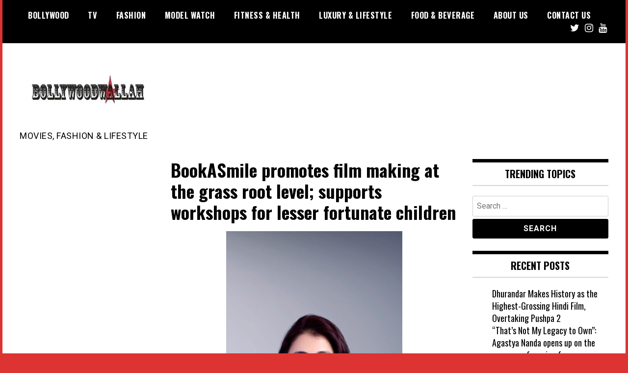

--- FILE ---
content_type: text/html; charset=UTF-8
request_url: https://bollywoodwallah.com/2017/05/29/bookasmile-promotes-film-making-at-the-grass-root-level-supports-workshops-for-lesser-fortunate-children/
body_size: 39447
content:
<!doctype html>
<html lang="en-US">
<head>
	<meta charset="UTF-8">
	<meta name="viewport" content="width=device-width, initial-scale=1">
	<link rel="profile" href="http://gmpg.org/xfn/11">
	<title>BookASmile promotes film making at the grass root level; supports workshops for lesser fortunate children</title>
<link rel='dns-prefetch' href='//s0.wp.com' />
<link rel='dns-prefetch' href='//secure.gravatar.com' />
<link rel='dns-prefetch' href='//fonts.googleapis.com' />
<link rel='dns-prefetch' href='//s.w.org' />
<link rel="alternate" type="application/rss+xml" title=" &raquo; Feed" href="https://bollywoodwallah.com/feed/" />
<link rel="alternate" type="application/rss+xml" title=" &raquo; Comments Feed" href="https://bollywoodwallah.com/comments/feed/" />
<link rel="alternate" type="application/rss+xml" title=" &raquo; BookASmile promotes film making at the grass root level; supports workshops for lesser fortunate children Comments Feed" href="https://bollywoodwallah.com/2017/05/29/bookasmile-promotes-film-making-at-the-grass-root-level-supports-workshops-for-lesser-fortunate-children/feed/" />
		<script type="text/javascript">
			window._wpemojiSettings = {"baseUrl":"https:\/\/s.w.org\/images\/core\/emoji\/11\/72x72\/","ext":".png","svgUrl":"https:\/\/s.w.org\/images\/core\/emoji\/11\/svg\/","svgExt":".svg","source":{"concatemoji":"https:\/\/bollywoodwallah.com\/wp-includes\/js\/wp-emoji-release.min.js?ver=4.9.26"}};
			!function(e,a,t){var n,r,o,i=a.createElement("canvas"),p=i.getContext&&i.getContext("2d");function s(e,t){var a=String.fromCharCode;p.clearRect(0,0,i.width,i.height),p.fillText(a.apply(this,e),0,0);e=i.toDataURL();return p.clearRect(0,0,i.width,i.height),p.fillText(a.apply(this,t),0,0),e===i.toDataURL()}function c(e){var t=a.createElement("script");t.src=e,t.defer=t.type="text/javascript",a.getElementsByTagName("head")[0].appendChild(t)}for(o=Array("flag","emoji"),t.supports={everything:!0,everythingExceptFlag:!0},r=0;r<o.length;r++)t.supports[o[r]]=function(e){if(!p||!p.fillText)return!1;switch(p.textBaseline="top",p.font="600 32px Arial",e){case"flag":return s([55356,56826,55356,56819],[55356,56826,8203,55356,56819])?!1:!s([55356,57332,56128,56423,56128,56418,56128,56421,56128,56430,56128,56423,56128,56447],[55356,57332,8203,56128,56423,8203,56128,56418,8203,56128,56421,8203,56128,56430,8203,56128,56423,8203,56128,56447]);case"emoji":return!s([55358,56760,9792,65039],[55358,56760,8203,9792,65039])}return!1}(o[r]),t.supports.everything=t.supports.everything&&t.supports[o[r]],"flag"!==o[r]&&(t.supports.everythingExceptFlag=t.supports.everythingExceptFlag&&t.supports[o[r]]);t.supports.everythingExceptFlag=t.supports.everythingExceptFlag&&!t.supports.flag,t.DOMReady=!1,t.readyCallback=function(){t.DOMReady=!0},t.supports.everything||(n=function(){t.readyCallback()},a.addEventListener?(a.addEventListener("DOMContentLoaded",n,!1),e.addEventListener("load",n,!1)):(e.attachEvent("onload",n),a.attachEvent("onreadystatechange",function(){"complete"===a.readyState&&t.readyCallback()})),(n=t.source||{}).concatemoji?c(n.concatemoji):n.wpemoji&&n.twemoji&&(c(n.twemoji),c(n.wpemoji)))}(window,document,window._wpemojiSettings);
		</script>
		<style type="text/css">
img.wp-smiley,
img.emoji {
	display: inline !important;
	border: none !important;
	box-shadow: none !important;
	height: 1em !important;
	width: 1em !important;
	margin: 0 .07em !important;
	vertical-align: -0.1em !important;
	background: none !important;
	padding: 0 !important;
}
</style>
<link rel='stylesheet' id='simple-payments-css'  href='https://bollywoodwallah.com/wp-content/plugins/jetpack/modules/simple-payments/simple-payments.css?ver=4.9.26' type='text/css' media='all' />
<link rel='stylesheet' id='madd-magazine-theme-google-font-open-css'  href='//fonts.googleapis.com/css?family=Oswald:400,700|Roboto:400,700' type='text/css' media='all' />
<link rel='stylesheet' id='font-awesome-css'  href='https://bollywoodwallah.com/wp-content/themes/madd-magazine/js/lib/font-awesome/css/font-awesome.min.css?ver=4.7.0' type='text/css' media='all' />
<link rel='stylesheet' id='swiper-css'  href='https://bollywoodwallah.com/wp-content/themes/madd-magazine/js/lib/swiper/css/swiper.min.css?ver=4.1.0' type='text/css' media='all' />
<link rel='stylesheet' id='madd-magazine-style-css'  href='https://bollywoodwallah.com/wp-content/themes/madd-magazine/style.css?ver=4.9.26' type='text/css' media='all' />
<link rel='stylesheet' id='social-logos-css'  href='https://bollywoodwallah.com/wp-content/plugins/jetpack/_inc/social-logos/social-logos.min.css?ver=1' type='text/css' media='all' />
<link rel='stylesheet' id='open-sans-css'  href='https://fonts.googleapis.com/css?family=Open+Sans%3A300italic%2C400italic%2C600italic%2C300%2C400%2C600&#038;subset=latin%2Clatin-ext&#038;ver=4.9.26' type='text/css' media='all' />
<link rel='stylesheet' id='jetpack_css-css'  href='https://bollywoodwallah.com/wp-content/plugins/jetpack/css/jetpack.css?ver=5.2.5' type='text/css' media='all' />
<script type='text/javascript' src='https://bollywoodwallah.com/wp-includes/js/jquery/jquery.js?ver=1.12.4'></script>
<script type='text/javascript' src='https://bollywoodwallah.com/wp-includes/js/jquery/jquery-migrate.min.js?ver=1.4.1'></script>
<script type='text/javascript'>
/* <![CDATA[ */
var related_posts_js_options = {"post_heading":"h4"};
/* ]]> */
</script>
<script type='text/javascript' src='https://bollywoodwallah.com/wp-content/plugins/jetpack/modules/related-posts/related-posts.js?ver=20150408'></script>
<script type='text/javascript' src='https://bollywoodwallah.com/wp-content/themes/madd-magazine/js/lib/swiper/js/swiper.js?ver=4.1.0'></script>
<script type='text/javascript' src='https://bollywoodwallah.com/wp-content/themes/madd-magazine/js/scripts.js?ver=1.0.0'></script>
<link rel='https://api.w.org/' href='https://bollywoodwallah.com/wp-json/' />
<link rel="EditURI" type="application/rsd+xml" title="RSD" href="https://bollywoodwallah.com/xmlrpc.php?rsd" />
<link rel="wlwmanifest" type="application/wlwmanifest+xml" href="https://bollywoodwallah.com/wp-includes/wlwmanifest.xml" /> 
<link rel='prev' title='Bonjour Paris, Twinkle Khanna Style!   ' href='https://bollywoodwallah.com/2017/05/29/bonjour-paris-twinkle-khanna-style/' />
<link rel='next' title='YRF’s Thugs of Hindostan To Kick Start Shoot in Malta on Specially Built Ships ' href='https://bollywoodwallah.com/2017/05/29/yrfs-thugs-of-hindostan-to-kick-start-shoot-in-malta-on-specially-built-ships/' />
<meta name="generator" content="WordPress 4.9.26" />
<link rel="canonical" href="https://bollywoodwallah.com/2017/05/29/bookasmile-promotes-film-making-at-the-grass-root-level-supports-workshops-for-lesser-fortunate-children/" />
<link rel='shortlink' href='https://wp.me/p96SNK-Ck' />
<link rel="alternate" type="application/json+oembed" href="https://bollywoodwallah.com/wp-json/oembed/1.0/embed?url=https%3A%2F%2Fbollywoodwallah.com%2F2017%2F05%2F29%2Fbookasmile-promotes-film-making-at-the-grass-root-level-supports-workshops-for-lesser-fortunate-children%2F" />
<link rel="alternate" type="text/xml+oembed" href="https://bollywoodwallah.com/wp-json/oembed/1.0/embed?url=https%3A%2F%2Fbollywoodwallah.com%2F2017%2F05%2F29%2Fbookasmile-promotes-film-making-at-the-grass-root-level-supports-workshops-for-lesser-fortunate-children%2F&#038;format=xml" />

<link rel='dns-prefetch' href='//v0.wordpress.com'>
<link rel='dns-prefetch' href='//i0.wp.com'>
<link rel='dns-prefetch' href='//i1.wp.com'>
<link rel='dns-prefetch' href='//i2.wp.com'>
<style type='text/css'>img#wpstats{display:none}</style><link rel="pingback" href="https://bollywoodwallah.com/xmlrpc.php"><style>
.categories-wrap a,header .site-navigation .current-menu-item > a,header .site-navigation a:hover{background: #dd3333;}
.video-label{color: #dd3333;}
.main-slider-wrap{background: #000000;}
</style>

<meta name="description" content="With an aim to promote film making among the lesser fortunate children, BookASmile, the charity initiative of BookMyShow,  today announced that it has successfully completed the first edition of the initiative as part of which it supported 6 NGOs to conduct 12 day workshops to train 250 children across India.   The initiative, which was&hellip;" />
<style type="text/css" id="custom-background-css">
body.custom-background { background-color: #dd3333; }
</style>

<!-- Jetpack Open Graph Tags -->
<meta property="og:type" content="article" />
<meta property="og:title" content="BookASmile promotes film making at the grass root level; supports workshops for lesser fortunate children" />
<meta property="og:url" content="https://bollywoodwallah.com/2017/05/29/bookasmile-promotes-film-making-at-the-grass-root-level-supports-workshops-for-lesser-fortunate-children/" />
<meta property="og:description" content="With an aim to promote film making among the lesser fortunate children, BookASmile, the charity initiative of BookMyShow,  today announced that it has successfully completed the first edition of th…" />
<meta property="article:published_time" content="2017-05-29T12:48:28+00:00" />
<meta property="article:modified_time" content="2017-05-29T12:48:28+00:00" />
<meta property="og:image" content="http://bollywoodwallah.com/wp-content/uploads/2017/05/fa5.jpg" />
<meta property="og:locale" content="en_US" />
<meta name="twitter:card" content="summary" />
<link rel="icon" href="https://i0.wp.com/bollywoodwallah.com/wp-content/uploads/2018/06/cropped-wallah-2.jpg?fit=32%2C32&#038;ssl=1" sizes="32x32" />
<link rel="icon" href="https://i0.wp.com/bollywoodwallah.com/wp-content/uploads/2018/06/cropped-wallah-2.jpg?fit=192%2C192&#038;ssl=1" sizes="192x192" />
<link rel="apple-touch-icon-precomposed" href="https://i0.wp.com/bollywoodwallah.com/wp-content/uploads/2018/06/cropped-wallah-2.jpg?fit=180%2C180&#038;ssl=1" />
<meta name="msapplication-TileImage" content="https://i0.wp.com/bollywoodwallah.com/wp-content/uploads/2018/06/cropped-wallah-2.jpg?fit=270%2C270&#038;ssl=1" />
</head>

<body class="post-template-default single single-post postid-2376 single-format-standard custom-background wp-custom-logo">
<div id="page" class="site-wrapper">
	<a class="skip-link screen-reader-text" href="#content">Skip to content</a>
	<header id="masthead" class="header">
		<div class="header-inner">
			<div class="container">
				<nav class="site-navigation">
					<div class="menu-main-menu-container"><ul id="primary-menu" class="menu"><li id="menu-item-452" class="menu-item menu-item-type-taxonomy menu-item-object-category current-post-ancestor current-menu-parent current-post-parent menu-item-452"><a href="https://bollywoodwallah.com/category/bollywood/">Bollywood</a></li>
<li id="menu-item-453" class="menu-item menu-item-type-taxonomy menu-item-object-category menu-item-453"><a href="https://bollywoodwallah.com/category/tv/">TV</a></li>
<li id="menu-item-454" class="menu-item menu-item-type-taxonomy menu-item-object-category menu-item-454"><a href="https://bollywoodwallah.com/category/fashion/">Fashion</a></li>
<li id="menu-item-455" class="menu-item menu-item-type-taxonomy menu-item-object-category menu-item-455"><a href="https://bollywoodwallah.com/category/glamour/">Model watch</a></li>
<li id="menu-item-456" class="menu-item menu-item-type-taxonomy menu-item-object-category menu-item-456"><a href="https://bollywoodwallah.com/category/fitness-health/">Fitness &#038; Health</a></li>
<li id="menu-item-458" class="menu-item menu-item-type-taxonomy menu-item-object-category menu-item-458"><a href="https://bollywoodwallah.com/category/luxury-lifestyle/">Luxury &#038; Lifestyle</a></li>
<li id="menu-item-459" class="menu-item menu-item-type-taxonomy menu-item-object-category menu-item-459"><a href="https://bollywoodwallah.com/category/food-beverage/">Food &#038; Beverage</a></li>
<li id="menu-item-451" class="menu-item menu-item-type-post_type menu-item-object-page menu-item-451"><a href="https://bollywoodwallah.com/about-us/">About US</a></li>
<li id="menu-item-462" class="menu-item menu-item-type-post_type menu-item-object-page menu-item-462"><a href="https://bollywoodwallah.com/contact-us/">Contact US</a></li>
</ul></div>				</nav>
				<div class="social-wrap">
												<a href="https://twitter.com/bollywoodwallah" target="_blank">
								<i class="fa fa-twitter" aria-hidden="true"></i>
							</a>
															
												<a href="https://www.instagram.com/bollywoodwallah/" target="_blank">
								<i class="fa fa-instagram" aria-hidden="true"></i>
							</a>
																											<a href="https://www.youtube.com/user/sonupi1" target="_blank">
								<i class="fa fa-youtube" aria-hidden="true"></i>
							</a>
														</div>
				<a id="touch-menu" class="mobile-menu" href="#"><span></span></a>
			</div>
		</div>
	</header>
	<div class="main-page">
		<div class="top-ads-wrap">
			<div class="container">
				<div class="row">
					<div class="col-md-9 col-md-push-3">
						<div class="top-ads-block">
													</div>
					</div>
					<div class="col-md-3 col-md-pull-9">
						<div class="site-branding header-site-branding">
							<div class="logo-wrap">
								<a href="https://bollywoodwallah.com/" class="custom-logo-link" rel="home" itemprop="url"><img width="400" height="186" src="https://i1.wp.com/bollywoodwallah.com/wp-content/uploads/2018/06/cropped-bollywoodwallah.jpg?fit=400%2C186&amp;ssl=1" class="custom-logo" alt="" itemprop="logo" srcset="https://i1.wp.com/bollywoodwallah.com/wp-content/uploads/2018/06/cropped-bollywoodwallah.jpg?w=400&amp;ssl=1 400w, https://i1.wp.com/bollywoodwallah.com/wp-content/uploads/2018/06/cropped-bollywoodwallah.jpg?resize=300%2C140&amp;ssl=1 300w" sizes="(max-width: 400px) 100vw, 400px" data-attachment-id="4511" data-permalink="https://bollywoodwallah.com/cropped-bollywoodwallah-jpg/" data-orig-file="https://i1.wp.com/bollywoodwallah.com/wp-content/uploads/2018/06/cropped-bollywoodwallah.jpg?fit=400%2C186&amp;ssl=1" data-orig-size="400,186" data-comments-opened="1" data-image-meta="{&quot;aperture&quot;:&quot;0&quot;,&quot;credit&quot;:&quot;&quot;,&quot;camera&quot;:&quot;&quot;,&quot;caption&quot;:&quot;&quot;,&quot;created_timestamp&quot;:&quot;0&quot;,&quot;copyright&quot;:&quot;&quot;,&quot;focal_length&quot;:&quot;0&quot;,&quot;iso&quot;:&quot;0&quot;,&quot;shutter_speed&quot;:&quot;0&quot;,&quot;title&quot;:&quot;&quot;,&quot;orientation&quot;:&quot;0&quot;}" data-image-title="cropped-bollywoodwallah.jpg" data-image-description="&lt;p&gt;http://bollywoodwallah.com/wp-content/uploads/2018/06/cropped-bollywoodwallah.jpg&lt;/p&gt;
" data-medium-file="https://i1.wp.com/bollywoodwallah.com/wp-content/uploads/2018/06/cropped-bollywoodwallah.jpg?fit=300%2C140&amp;ssl=1" data-large-file="https://i1.wp.com/bollywoodwallah.com/wp-content/uploads/2018/06/cropped-bollywoodwallah.jpg?fit=400%2C186&amp;ssl=1" /></a>							</div>
																<p class="site-title"><a href="https://bollywoodwallah.com/" rel="home"></a></p>
																	<p class="site-description">MOVIES, FASHION &amp; LIFESTYLE</p>
														</div><!-- .site-branding -->
					</div>
				</div>
			</div>
		</div>
		<div id="content" class="site-content">
	<div id="primary" class="content-area">
		<main id="main" class="site-main">
			<div class="page-content">
				<div class="container">
					<div class="row">
						<div class="col-md-6 col-md-push-3">
							
<article id="post-2376" class="post-2376 post type-post status-publish format-standard hentry category-bollywood tag-bookasmile tag-bookmyshow">
	<header class="entry-header">
		<h1 class="entry-title">BookASmile promotes film making at the grass root level; supports workshops for lesser fortunate children</h1>	</header><!-- .entry-header -->


	<div class="body-content post-content-wrap">
		<p><a href="https://i0.wp.com/bollywoodwallah.com/wp-content/uploads/2017/05/farz.png" rel="attachment wp-att-2377"><img data-attachment-id="2377" data-permalink="https://bollywoodwallah.com/2017/05/29/bookasmile-promotes-film-making-at-the-grass-root-level-supports-workshops-for-lesser-fortunate-children/farz/" data-orig-file="https://i0.wp.com/bollywoodwallah.com/wp-content/uploads/2017/05/farz.png?fit=359%2C640&amp;ssl=1" data-orig-size="359,640" data-comments-opened="1" data-image-meta="{&quot;aperture&quot;:&quot;0&quot;,&quot;credit&quot;:&quot;&quot;,&quot;camera&quot;:&quot;&quot;,&quot;caption&quot;:&quot;&quot;,&quot;created_timestamp&quot;:&quot;0&quot;,&quot;copyright&quot;:&quot;&quot;,&quot;focal_length&quot;:&quot;0&quot;,&quot;iso&quot;:&quot;0&quot;,&quot;shutter_speed&quot;:&quot;0&quot;,&quot;title&quot;:&quot;&quot;,&quot;orientation&quot;:&quot;0&quot;}" data-image-title="farz" data-image-description="" data-medium-file="https://i0.wp.com/bollywoodwallah.com/wp-content/uploads/2017/05/farz.png?fit=168%2C300&amp;ssl=1" data-large-file="https://i0.wp.com/bollywoodwallah.com/wp-content/uploads/2017/05/farz.png?fit=359%2C640&amp;ssl=1" class="aligncenter size-full wp-image-2377" src="https://i0.wp.com/bollywoodwallah.com/wp-content/uploads/2017/05/farz.png?resize=359%2C640" alt="farz" srcset="https://i0.wp.com/bollywoodwallah.com/wp-content/uploads/2017/05/farz.png?w=359&amp;ssl=1 359w, https://i0.wp.com/bollywoodwallah.com/wp-content/uploads/2017/05/farz.png?resize=168%2C300&amp;ssl=1 168w" sizes="(max-width: 359px) 100vw, 359px" data-recalc-dims="1" /></a></p>
<p>With an aim to promote film making among the lesser fortunate children, BookASmile, the charity initiative of BookMyShow,  today announced that it has successfully completed the first edition of the initiative as part of which it supported 6 NGOs to conduct 12 day workshops to train 250 children across India.  <a href="http://bollywoodwallah.com/wp-content/uploads/2017/05/fa2.jpg" rel="attachment wp-att-2378"><br />
</a></p>
<p>The initiative, which was conducted in association with a leading production house, took a team of industry experts across the geographies of Maharashtra, Bihar, Himachal Pradesh, Odisha to implement and conduct the specially curated workshops.  The children were divided into small groups and were taught various aspects of film making- from selecting a topic to practical sessions.</p>
<p><a href="https://i0.wp.com/bollywoodwallah.com/wp-content/uploads/2017/05/fa4.jpg" rel="attachment wp-att-2380"><img data-attachment-id="2380" data-permalink="https://bollywoodwallah.com/2017/05/29/bookasmile-promotes-film-making-at-the-grass-root-level-supports-workshops-for-lesser-fortunate-children/fa4/" data-orig-file="https://i0.wp.com/bollywoodwallah.com/wp-content/uploads/2017/05/fa4.jpg?fit=883%2C662&amp;ssl=1" data-orig-size="883,662" data-comments-opened="1" data-image-meta="{&quot;aperture&quot;:&quot;0&quot;,&quot;credit&quot;:&quot;&quot;,&quot;camera&quot;:&quot;&quot;,&quot;caption&quot;:&quot;&quot;,&quot;created_timestamp&quot;:&quot;0&quot;,&quot;copyright&quot;:&quot;&quot;,&quot;focal_length&quot;:&quot;0&quot;,&quot;iso&quot;:&quot;0&quot;,&quot;shutter_speed&quot;:&quot;0&quot;,&quot;title&quot;:&quot;&quot;,&quot;orientation&quot;:&quot;0&quot;}" data-image-title="fa4" data-image-description="" data-medium-file="https://i0.wp.com/bollywoodwallah.com/wp-content/uploads/2017/05/fa4.jpg?fit=300%2C225&amp;ssl=1" data-large-file="https://i0.wp.com/bollywoodwallah.com/wp-content/uploads/2017/05/fa4.jpg?fit=640%2C480&amp;ssl=1" class="aligncenter size-full wp-image-2380" src="https://i0.wp.com/bollywoodwallah.com/wp-content/uploads/2017/05/fa4.jpg?resize=640%2C480" alt="fa4" srcset="https://i0.wp.com/bollywoodwallah.com/wp-content/uploads/2017/05/fa4.jpg?w=883&amp;ssl=1 883w, https://i0.wp.com/bollywoodwallah.com/wp-content/uploads/2017/05/fa4.jpg?resize=300%2C225&amp;ssl=1 300w, https://i0.wp.com/bollywoodwallah.com/wp-content/uploads/2017/05/fa4.jpg?resize=768%2C576&amp;ssl=1 768w, https://i0.wp.com/bollywoodwallah.com/wp-content/uploads/2017/05/fa4.jpg?resize=640%2C480&amp;ssl=1 640w, https://i0.wp.com/bollywoodwallah.com/wp-content/uploads/2017/05/fa4.jpg?resize=624%2C468&amp;ssl=1 624w" sizes="(max-width: 640px) 100vw, 640px" data-recalc-dims="1" /></a></p>
<p>Conducted by industry veterans, the children were taken through the processes of script writing, screenplay, shooting, directing, acting, and editing that finally culminated into the creation of 12 beautiful short films. These films reflect interesting storylines based on diverse Indian cultural influences, along with soul-stirring messages. Set against the backdrop of colourful Indian landscapes, the results are a cinematographic treat that will be showcased at the India Alive Short Film Festival in Mumbai at the end of the month.</p>
<p><a href="https://i0.wp.com/bollywoodwallah.com/wp-content/uploads/2017/05/fa2.jpg" rel="attachment wp-att-2378"><img data-attachment-id="2378" data-permalink="https://bollywoodwallah.com/2017/05/29/bookasmile-promotes-film-making-at-the-grass-root-level-supports-workshops-for-lesser-fortunate-children/fa2/" data-orig-file="https://i0.wp.com/bollywoodwallah.com/wp-content/uploads/2017/05/fa2.jpg?fit=442%2C662&amp;ssl=1" data-orig-size="442,662" data-comments-opened="1" data-image-meta="{&quot;aperture&quot;:&quot;0&quot;,&quot;credit&quot;:&quot;&quot;,&quot;camera&quot;:&quot;&quot;,&quot;caption&quot;:&quot;&quot;,&quot;created_timestamp&quot;:&quot;0&quot;,&quot;copyright&quot;:&quot;Aneevrao&quot;,&quot;focal_length&quot;:&quot;0&quot;,&quot;iso&quot;:&quot;0&quot;,&quot;shutter_speed&quot;:&quot;0&quot;,&quot;title&quot;:&quot;&quot;,&quot;orientation&quot;:&quot;0&quot;}" data-image-title="fa2" data-image-description="" data-medium-file="https://i0.wp.com/bollywoodwallah.com/wp-content/uploads/2017/05/fa2.jpg?fit=200%2C300&amp;ssl=1" data-large-file="https://i0.wp.com/bollywoodwallah.com/wp-content/uploads/2017/05/fa2.jpg?fit=442%2C662&amp;ssl=1" class="aligncenter size-full wp-image-2378" src="https://i0.wp.com/bollywoodwallah.com/wp-content/uploads/2017/05/fa2.jpg?resize=442%2C662" alt="fa2" srcset="https://i0.wp.com/bollywoodwallah.com/wp-content/uploads/2017/05/fa2.jpg?w=442&amp;ssl=1 442w, https://i0.wp.com/bollywoodwallah.com/wp-content/uploads/2017/05/fa2.jpg?resize=200%2C300&amp;ssl=1 200w" sizes="(max-width: 442px) 100vw, 442px" data-recalc-dims="1" /></a></p>
<p><strong>Farzana Cama Balpande, Head- BookASmile</strong> said, “At BookASmile, we are committed to enriching lives through entertainment led experiences. We realised that India is land of abundant talent and all it takes is someone to identify them, provide them with necessary guidance and finally, give them a stage to present it to the rest of the world. With this in mind, we are delighted to have supported film making among talented children residing in different parts of the country. By working closely with our partners, we were not just able to teach the children the art of film-making, but have introduced to them opportunities that could possibly help them build better lives.”</p>
<p><a href="https://i2.wp.com/bollywoodwallah.com/wp-content/uploads/2017/05/fa5.jpg" rel="attachment wp-att-2381"><img data-attachment-id="2381" data-permalink="https://bollywoodwallah.com/2017/05/29/bookasmile-promotes-film-making-at-the-grass-root-level-supports-workshops-for-lesser-fortunate-children/fa5/" data-orig-file="https://i2.wp.com/bollywoodwallah.com/wp-content/uploads/2017/05/fa5.jpg?fit=883%2C662&amp;ssl=1" data-orig-size="883,662" data-comments-opened="1" data-image-meta="{&quot;aperture&quot;:&quot;0&quot;,&quot;credit&quot;:&quot;&quot;,&quot;camera&quot;:&quot;&quot;,&quot;caption&quot;:&quot;&quot;,&quot;created_timestamp&quot;:&quot;0&quot;,&quot;copyright&quot;:&quot;&quot;,&quot;focal_length&quot;:&quot;0&quot;,&quot;iso&quot;:&quot;0&quot;,&quot;shutter_speed&quot;:&quot;0&quot;,&quot;title&quot;:&quot;&quot;,&quot;orientation&quot;:&quot;0&quot;}" data-image-title="fa5" data-image-description="" data-medium-file="https://i2.wp.com/bollywoodwallah.com/wp-content/uploads/2017/05/fa5.jpg?fit=300%2C225&amp;ssl=1" data-large-file="https://i2.wp.com/bollywoodwallah.com/wp-content/uploads/2017/05/fa5.jpg?fit=640%2C480&amp;ssl=1" class="aligncenter size-full wp-image-2381" src="https://i2.wp.com/bollywoodwallah.com/wp-content/uploads/2017/05/fa5.jpg?resize=640%2C480" alt="fa5" srcset="https://i2.wp.com/bollywoodwallah.com/wp-content/uploads/2017/05/fa5.jpg?w=883&amp;ssl=1 883w, https://i2.wp.com/bollywoodwallah.com/wp-content/uploads/2017/05/fa5.jpg?resize=300%2C225&amp;ssl=1 300w, https://i2.wp.com/bollywoodwallah.com/wp-content/uploads/2017/05/fa5.jpg?resize=768%2C576&amp;ssl=1 768w, https://i2.wp.com/bollywoodwallah.com/wp-content/uploads/2017/05/fa5.jpg?resize=640%2C480&amp;ssl=1 640w, https://i2.wp.com/bollywoodwallah.com/wp-content/uploads/2017/05/fa5.jpg?resize=624%2C468&amp;ssl=1 624w" sizes="(max-width: 640px) 100vw, 640px" data-recalc-dims="1" /></a><br />
<strong>About BookASmile</strong></p>
<p>BookASmile (BAS) is an initiative run by India&#8217;s leading online entertainment ticketing brand BookMyShow. Created with a vision to support special causes and enrich the lives of the less fortunate across India through the medium of Experiences &amp; Enjoyment, the initiative invests a lot of energies to create an inviting community to ensure that they can be privy to opportunities, by incorporating into their lives, activities and experiences from across genres like Sport, Cinema, Arts, Theatre &amp; Music. The BookASmile initiative has been operational since 2014 and has been integrated within the BookMyShow App and website. With BookMyShow’s vast customer base, the initiative has been raising funds for special causes whereby every consumer can choose to contribute from Re.1/- per ticket &#8211; to a maximum of Rs. 5/- per transaction towards charity. For more information, please visit <a href="https://in.bookmyshow.com/donation/" data-saferedirecturl="https://www.google.com/url?hl=en&amp;q=https://in.bookmyshow.com/donation/&amp;source=gmail&amp;ust=1496147459058000&amp;usg=AFQjCNE66fVc3cOlB5cVxnAelYDa9BJLZA">https://in.bookmyshow.com/donation/</a><br />
<strong>About BookMyShow:<br />
</strong><br />
BookMyShow, (Bigtree Entertainment Pvt. Ltd.), is India’s largest online entertainment ticketing platform that allows users to book tickets for movies, plays, sports and live events through its website, mobile app and mobile site. Founded in Mumbai (India) in 1999 and launched in 2007, BookMyShow is now present in over 400 towns and cities across India, currently meeting the entertainment demands of millions of customers. For more information, please visit <a href="http://www.bookmyshow.com/" data-saferedirecturl="https://www.google.com/url?hl=en&amp;q=http://www.bookmyshow.com/&amp;source=gmail&amp;ust=1496147459058000&amp;usg=AFQjCNFY5LEoFwBClyff3aaOsFwbiVjhwg">www.bookmyshow.com</a></p>
<div class="sharedaddy sd-sharing-enabled"><div class="robots-nocontent sd-block sd-social sd-social-icon sd-sharing"><h3 class="sd-title">Share this:</h3><div class="sd-content"><ul><li class="share-twitter"><a rel="nofollow" data-shared="sharing-twitter-2376" class="share-twitter sd-button share-icon no-text" href="https://bollywoodwallah.com/2017/05/29/bookasmile-promotes-film-making-at-the-grass-root-level-supports-workshops-for-lesser-fortunate-children/?share=twitter" target="_blank" title="Click to share on Twitter"><span></span><span class="sharing-screen-reader-text">Click to share on Twitter (Opens in new window)</span></a></li><li class="share-facebook"><a rel="nofollow" data-shared="sharing-facebook-2376" class="share-facebook sd-button share-icon no-text" href="https://bollywoodwallah.com/2017/05/29/bookasmile-promotes-film-making-at-the-grass-root-level-supports-workshops-for-lesser-fortunate-children/?share=facebook" target="_blank" title="Click to share on Facebook"><span></span><span class="sharing-screen-reader-text">Click to share on Facebook (Opens in new window)</span></a></li><li class="share-google-plus-1"><a rel="nofollow" data-shared="sharing-google-2376" class="share-google-plus-1 sd-button share-icon no-text" href="https://bollywoodwallah.com/2017/05/29/bookasmile-promotes-film-making-at-the-grass-root-level-supports-workshops-for-lesser-fortunate-children/?share=google-plus-1" target="_blank" title="Click to share on Google+"><span></span><span class="sharing-screen-reader-text">Click to share on Google+ (Opens in new window)</span></a></li><li class="share-end"></li></ul></div></div></div>
<div id='jp-relatedposts' class='jp-relatedposts' >
	<h3 class="jp-relatedposts-headline"><em>Related</em></h3>
</div>	</div><!-- .entry-content -->

</article><!-- #post-2376 -->

<div id="disqus_thread">
    </div>

						</div>
						
<div class="col-md-3 col-md-pull-6">
	<aside id="sidebar-left" class="sidebar-wrap">
		<div class="sidebar-widget">
					</div>
	</aside>
</div><!-- #sidebar-left -->

<div class="col-md-3">
	<aside id="sidebar-right" class="sidebar-wrap">
		<div class="sidebar-widget">
			<div id="search-2" class="widget_search sidebar-widget"><div class="widget-title">Trending topics</div><form role="search" method="get" class="search-form" action="https://bollywoodwallah.com/">
				<label>
					<span class="screen-reader-text">Search for:</span>
					<input type="search" class="search-field" placeholder="Search &hellip;" value="" name="s" />
				</label>
				<input type="submit" class="search-submit" value="Search" />
			</form></div>		<div id="recent-posts-2" class="widget_recent_entries sidebar-widget">		<div class="widget-title">Recent Posts</div>		<ul>
											<li>
					<a href="https://bollywoodwallah.com/2026/01/07/dhurandar-makes-history-as-the-highest-grossing-hindi-film-overtaking-pushpa-2/">Dhurandar Makes History as the Highest-Grossing Hindi Film, Overtaking Pushpa 2</a>
									</li>
											<li>
					<a href="https://bollywoodwallah.com/2026/01/05/thats-not-my-legacy-to-own-agastya-nanda-opens-up-on-the-pressure-of-coming-from-a-legendary-film-family-in-an-imdb-exclusive/">“That’s Not My Legacy to Own”: Agastya Nanda opens up on the pressure of coming from a legendary film family in an IMDb Exclusive</a>
									</li>
											<li>
					<a href="https://bollywoodwallah.com/2025/10/09/deepika-padukone-addresses-the-8-hour-work-shift-controversy/">Deepika Padukone addresses the 8 hour work shift controversy</a>
									</li>
											<li>
					<a href="https://bollywoodwallah.com/2025/10/09/kantara-chapter-1-roars-past-%e2%82%b9100-crore-in-hindi-a-pan-india-phenomenon/">Kantara Chapter 1 Roars Past ₹100 Crore in Hindi: A Pan-India Phenomenon</a>
									</li>
											<li>
					<a href="https://bollywoodwallah.com/2025/10/09/himalaya-wellness-makes-an-elevated-beauty-move-with-mithila-palkar-in-unspot-your-natural-glow-campaign/">Himalaya Wellness makes an elevated beauty move with Mithila Palkar in “Unspot Your Natural Glow” Campaign</a>
									</li>
					</ul>
		</div>		</div>
	</aside>
</div><!-- #sidebar-right -->
					</div>
				</div>
		</main><!-- #main -->
	</div><!-- #primary -->


			</div><!-- #content -->
		</div>

		<footer id="colophon" class="footer" itemscope itemtype="http://schema.org/WPFooter">
			<div class="footer-top">
				<div class="container">
					<div class="row">
											</div>
				</div>
			</div>
			<div class="footer-bot">
				<div class="container">
					<div class="row">
						<div class="col-sm-6">
							<div class="footer-copyright">All articles are entirely owned by Bollywoodwallah</div>
						</div>
						<div class="col-sm-6">
							<div class="author-credits">
								Developed by <a href="https://dessign.net/">Dessign</a>
							</div>
						</div>
					</div>
				</div>
			</div>
		</footer><!-- #colophon -->

</div><!-- #page -->

	<div style="display:none">
	</div>

	<script type="text/javascript">
		window.WPCOM_sharing_counts = {"https:\/\/bollywoodwallah.com\/2017\/05\/29\/bookasmile-promotes-film-making-at-the-grass-root-level-supports-workshops-for-lesser-fortunate-children\/":2376};
	</script>
<!--[if lte IE 8]>
<link rel='stylesheet' id='jetpack-carousel-ie8fix-css'  href='https://bollywoodwallah.com/wp-content/plugins/jetpack/modules/carousel/jetpack-carousel-ie8fix.css?ver=20121024' type='text/css' media='all' />
<![endif]-->
<script type='text/javascript' src='https://bollywoodwallah.com/wp-content/plugins/jetpack/modules/photon/photon.js?ver=20130122'></script>
<script type='text/javascript' src='https://s0.wp.com/wp-content/js/devicepx-jetpack.js?ver=202603'></script>
<script type='text/javascript' src='https://secure.gravatar.com/js/gprofiles.js?ver=2026Janaa'></script>
<script type='text/javascript'>
/* <![CDATA[ */
var WPGroHo = {"my_hash":""};
/* ]]> */
</script>
<script type='text/javascript' src='https://bollywoodwallah.com/wp-content/plugins/jetpack/modules/wpgroho.js?ver=4.9.26'></script>
<script type='text/javascript' src='https://bollywoodwallah.com/wp-includes/js/comment-reply.min.js?ver=4.9.26'></script>
<script type='text/javascript' src='https://bollywoodwallah.com/wp-includes/js/wp-embed.min.js?ver=4.9.26'></script>
<script type='text/javascript' src='https://bollywoodwallah.com/wp-content/plugins/jetpack/_inc/spin.js?ver=1.3'></script>
<script type='text/javascript' src='https://bollywoodwallah.com/wp-content/plugins/jetpack/_inc/jquery.spin.js?ver=1.3'></script>
<script type='text/javascript'>
/* <![CDATA[ */
var jetpackCarouselStrings = {"widths":[370,700,1000,1200,1400,2000],"is_logged_in":"","lang":"en","ajaxurl":"https:\/\/bollywoodwallah.com\/wp-admin\/admin-ajax.php","nonce":"ca27a4ec92","display_exif":"1","display_geo":"1","single_image_gallery":"1","single_image_gallery_media_file":"","background_color":"black","comment":"Comment","post_comment":"Post Comment","write_comment":"Write a Comment...","loading_comments":"Loading Comments...","download_original":"View full size <span class=\"photo-size\">{0}<span class=\"photo-size-times\">\u00d7<\/span>{1}<\/span>","no_comment_text":"Please be sure to submit some text with your comment.","no_comment_email":"Please provide an email address to comment.","no_comment_author":"Please provide your name to comment.","comment_post_error":"Sorry, but there was an error posting your comment. Please try again later.","comment_approved":"Your comment was approved.","comment_unapproved":"Your comment is in moderation.","camera":"Camera","aperture":"Aperture","shutter_speed":"Shutter Speed","focal_length":"Focal Length","copyright":"Copyright","comment_registration":"0","require_name_email":"1","login_url":"https:\/\/bollywoodwallah.com\/wp-login.php?redirect_to=https%3A%2F%2Fbollywoodwallah.com%2F2017%2F05%2F29%2Fbookasmile-promotes-film-making-at-the-grass-root-level-supports-workshops-for-lesser-fortunate-children%2F","blog_id":"1","meta_data":["camera","aperture","shutter_speed","focal_length","copyright"],"local_comments_commenting_as":"<fieldset><label for=\"email\">Email (Required)<\/label> <input type=\"text\" name=\"email\" class=\"jp-carousel-comment-form-field jp-carousel-comment-form-text-field\" id=\"jp-carousel-comment-form-email-field\" \/><\/fieldset><fieldset><label for=\"author\">Name (Required)<\/label> <input type=\"text\" name=\"author\" class=\"jp-carousel-comment-form-field jp-carousel-comment-form-text-field\" id=\"jp-carousel-comment-form-author-field\" \/><\/fieldset><fieldset><label for=\"url\">Website<\/label> <input type=\"text\" name=\"url\" class=\"jp-carousel-comment-form-field jp-carousel-comment-form-text-field\" id=\"jp-carousel-comment-form-url-field\" \/><\/fieldset>"};
/* ]]> */
</script>
<script type='text/javascript' src='https://bollywoodwallah.com/wp-content/plugins/jetpack/modules/carousel/jetpack-carousel.js?ver=20170209'></script>
<script type='text/javascript'>
/* <![CDATA[ */
var embedVars = {"disqusConfig":{"platform":"wordpress@4.9.26","language":""},"disqusIdentifier":"2376 http:\/\/bollywoodwallah.com\/?p=2376","disqusShortname":"bollywoodwallah","disqusTitle":"BookASmile promotes film making at the grass root level; supports workshops for lesser fortunate children","disqusUrl":"https:\/\/bollywoodwallah.com\/2017\/05\/29\/bookasmile-promotes-film-making-at-the-grass-root-level-supports-workshops-for-lesser-fortunate-children\/","options":{"manualSync":false},"postId":"2376"};
/* ]]> */
</script>
<script type='text/javascript' src='https://bollywoodwallah.com/wp-content/plugins/disqus-comment-system/media/js/disqus.js?ver=4.9.26'></script>
<script type='text/javascript'>
/* <![CDATA[ */
var countVars = {"disqusShortname":"bollywoodwallah"};
/* ]]> */
</script>
<script type='text/javascript' src='https://bollywoodwallah.com/wp-content/plugins/disqus-comment-system/media/js/count.js?ver=4.9.26'></script>
<script type='text/javascript'>
/* <![CDATA[ */
var sharing_js_options = {"lang":"en","counts":"1"};
/* ]]> */
</script>
<script type='text/javascript' src='https://bollywoodwallah.com/wp-content/plugins/jetpack/modules/sharedaddy/sharing.js?ver=5.2.5'></script>
<script type='text/javascript'>
var windowOpen;
			jQuery( document.body ).on( 'click', 'a.share-twitter', function() {
				// If there's another sharing window open, close it.
				if ( 'undefined' !== typeof windowOpen ) {
					windowOpen.close();
				}
				windowOpen = window.open( jQuery( this ).attr( 'href' ), 'wpcomtwitter', 'menubar=1,resizable=1,width=600,height=350' );
				return false;
			});
var windowOpen;
			jQuery( document.body ).on( 'click', 'a.share-facebook', function() {
				// If there's another sharing window open, close it.
				if ( 'undefined' !== typeof windowOpen ) {
					windowOpen.close();
				}
				windowOpen = window.open( jQuery( this ).attr( 'href' ), 'wpcomfacebook', 'menubar=1,resizable=1,width=600,height=400' );
				return false;
			});
var windowOpen;
			jQuery( document.body ).on( 'click', 'a.share-google-plus-1', function() {
				// If there's another sharing window open, close it.
				if ( 'undefined' !== typeof windowOpen ) {
					windowOpen.close();
				}
				windowOpen = window.open( jQuery( this ).attr( 'href' ), 'wpcomgoogle-plus-1', 'menubar=1,resizable=1,width=480,height=550' );
				return false;
			});
</script>
<script type='text/javascript' src='https://stats.wp.com/e-202603.js' async defer></script>
<script type='text/javascript'>
	_stq = window._stq || [];
	_stq.push([ 'view', {v:'ext',j:'1:5.2.5',blog:'134627652',post:'2376',tz:'0',srv:'bollywoodwallah.com'} ]);
	_stq.push([ 'clickTrackerInit', '134627652', '2376' ]);
</script>

</body>
</html>
